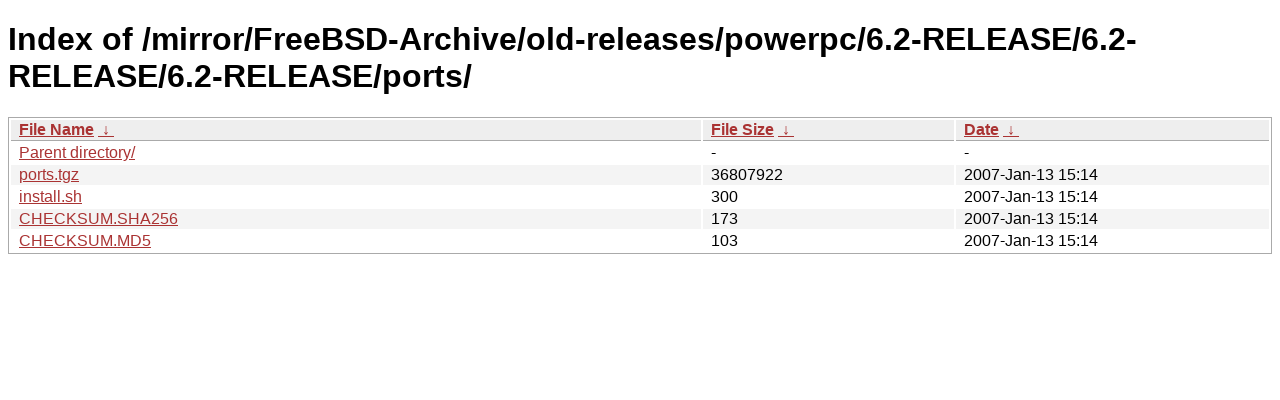

--- FILE ---
content_type: text/html
request_url: http://ftp-archive.freebsd.org/mirror/FreeBSD-Archive/old-releases/powerpc/6.2-RELEASE/6.2-RELEASE/6.2-RELEASE/ports/?C=S&O=D
body_size: 2011
content:
<!DOCTYPE html><html><head><meta http-equiv="content-type" content="text/html; charset=utf-8"><meta name="viewport" content="width=device-width"><style type="text/css">body,html {background:#fff;font-family:"Bitstream Vera Sans","Lucida Grande","Lucida Sans Unicode",Lucidux,Verdana,Lucida,sans-serif;}tr:nth-child(even) {background:#f4f4f4;}th,td {padding:0.1em 0.5em;}th {text-align:left;font-weight:bold;background:#eee;border-bottom:1px solid #aaa;}#list {border:1px solid #aaa;width:100%;}a {color:#a33;}a:hover {color:#e33;}</style>

<title>Index of /mirror/FreeBSD-Archive/old-releases/powerpc/6.2-RELEASE/6.2-RELEASE/6.2-RELEASE/ports/</title>
</head><body><h1>Index of /mirror/FreeBSD-Archive/old-releases/powerpc/6.2-RELEASE/6.2-RELEASE/6.2-RELEASE/ports/</h1>
<table id="list"><thead><tr><th style="width:55%"><a href="?C=N&amp;O=A">File Name</a>&nbsp;<a href="?C=N&amp;O=D">&nbsp;&darr;&nbsp;</a></th><th style="width:20%"><a href="?C=S&amp;O=A">File Size</a>&nbsp;<a href="?C=S&amp;O=D">&nbsp;&darr;&nbsp;</a></th><th style="width:25%"><a href="?C=M&amp;O=A">Date</a>&nbsp;<a href="?C=M&amp;O=D">&nbsp;&darr;&nbsp;</a></th></tr></thead>
<tbody><tr><td class="link"><a href="../?C=S&amp;O=D">Parent directory/</a></td><td class="size">-</td><td class="date">-</td></tr>
<tr><td class="link"><a href="ports.tgz" title="ports.tgz">ports.tgz</a></td><td class="size">           36807922</td><td class="date">2007-Jan-13 15:14</td></tr>
<tr><td class="link"><a href="install.sh" title="install.sh">install.sh</a></td><td class="size">                300</td><td class="date">2007-Jan-13 15:14</td></tr>
<tr><td class="link"><a href="CHECKSUM.SHA256" title="CHECKSUM.SHA256">CHECKSUM.SHA256</a></td><td class="size">                173</td><td class="date">2007-Jan-13 15:14</td></tr>
<tr><td class="link"><a href="CHECKSUM.MD5" title="CHECKSUM.MD5">CHECKSUM.MD5</a></td><td class="size">                103</td><td class="date">2007-Jan-13 15:14</td></tr>
</tbody></table></body></html>